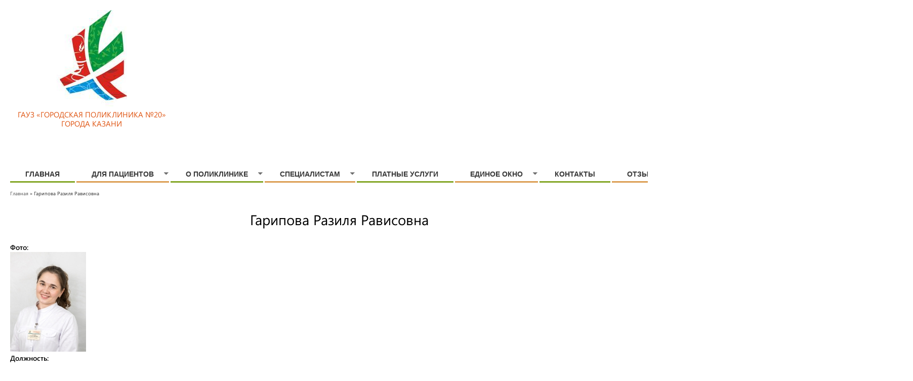

--- FILE ---
content_type: text/html; charset=utf-8
request_url: https://poliklinika20kzn.ru/ru/%D1%81%D0%BE%D1%82%D1%80%D1%83%D0%B4%D0%BD%D0%B8%D0%BA/%D0%B3%D0%B0%D1%80%D0%B8%D0%BF%D0%BE%D0%B2%D0%B0-%D1%80%D0%B0%D0%B7%D0%B8%D0%BB%D1%8F-%D1%80%D0%B0%D0%B2%D0%B8%D1%81%D0%BE%D0%B2%D0%BD%D0%B0
body_size: 8379
content:
<!DOCTYPE html>
<html lang="ru" dir="ltr">

<head>
  <meta charset="utf-8" />
<meta name="Generator" content="Drupal 7 (http://drupal.org)" />
<link rel="canonical" href="/ru/%D1%81%D0%BE%D1%82%D1%80%D1%83%D0%B4%D0%BD%D0%B8%D0%BA/%D0%B3%D0%B0%D1%80%D0%B8%D0%BF%D0%BE%D0%B2%D0%B0-%D1%80%D0%B0%D0%B7%D0%B8%D0%BB%D1%8F-%D1%80%D0%B0%D0%B2%D0%B8%D1%81%D0%BE%D0%B2%D0%BD%D0%B0" />
<link rel="shortlink" href="/ru/node/152" />
<link rel="shortcut icon" href="https://poliklinika20kzn.ru/sites/default/files/ministersvi_zdravoohraneniyart_-_kazan_-_photo_-_01_0.jpg" type="image/jpeg" />
  <title>Гарипова Разиля Рависовна | Поликлиника 20 г.Казань</title>
  <link type="text/css" rel="stylesheet" href="https://poliklinika20kzn.ru/sites/default/files/css/css_xE-rWrJf-fncB6ztZfd2huxqgxu4WO-qwma6Xer30m4.css" media="all" />
<link type="text/css" rel="stylesheet" href="https://poliklinika20kzn.ru/sites/default/files/css/css_-ujBZe3nkkJtVTPPgyef47EkttGAecq3mrMEdR-LzuY.css" media="all" />
<link type="text/css" rel="stylesheet" href="https://poliklinika20kzn.ru/sites/default/files/css/css_w6Ui8v30dTcziANqd_p9dpmRS2sOIL_t8fFm3gIALig.css" media="all" />
<link type="text/css" rel="stylesheet" href="https://poliklinika20kzn.ru/sites/default/files/css/css_09cuzeB2sXmyzq82oPt5aBUPqnUNhAX7_uyf2tKvuVs.css" media="all" />
  <script type="text/javascript" src="https://poliklinika20kzn.ru/sites/default/files/js/js_vDrW3Ry_4gtSYaLsh77lWhWjIC6ml2QNkcfvfP5CVFs.js"></script>
<script type="text/javascript" src="https://poliklinika20kzn.ru/sites/default/files/js/js_IfMCH1o4K_O4ro0fwYHrd8Ci49uja6uXyqZ6ejkc3gs.js"></script>
<script type="text/javascript" src="https://poliklinika20kzn.ru/sites/default/files/js/js_C2CFvoMiYSOIcVB7pREMD444nzEimbuo7h42uZgKoiI.js"></script>
<script type="text/javascript" src="https://poliklinika20kzn.ru/sites/default/files/js/js_a71sZMkRrWcH09jEeUmXCgmUNz1GN5hCiuKt3qRffwg.js"></script>
<script type="text/javascript">
<!--//--><![CDATA[//><!--
jQuery.extend(Drupal.settings, {"basePath":"\/","pathPrefix":"ru\/","ajaxPageState":{"theme":"touch","theme_token":"5mEZeUW2FvM5rVbmT8EQDwYjIkbKkd8vXiGFLguDu-U","js":{"misc\/jquery.js":1,"misc\/jquery.once.js":1,"misc\/drupal.js":1,"misc\/ajax.js":1,"public:\/\/languages\/ru_dv7islTPbCCU0DDkN1p13GF1wU8TNlE3rVXwHj8n4DI.js":1,"sites\/all\/libraries\/colorbox\/jquery.colorbox-min.js":1,"sites\/all\/modules\/colorbox\/js\/colorbox.js":1,"sites\/all\/modules\/colorbox\/styles\/default\/colorbox_style.js":1,"sites\/all\/modules\/colorbox\/js\/colorbox_load.js":1,"sites\/all\/modules\/dhtml_menu\/dhtml_menu.js":1,"sites\/all\/modules\/jcarousel\/js\/jquery.jcarousel.min.js":1,"sites\/all\/modules\/jcarousel\/js\/jcarousel.js":1,"misc\/progress.js":1,"sites\/all\/modules\/colorbox_node\/colorbox_node.js":1,"sites\/all\/themes\/itpro\/js\/scrolltopcontrol.js":1},"css":{"modules\/system\/system.base.css":1,"modules\/system\/system.menus.css":1,"modules\/system\/system.messages.css":1,"modules\/system\/system.theme.css":1,"sites\/all\/modules\/colorbox_node\/colorbox_node.css":1,"modules\/comment\/comment.css":1,"modules\/field\/theme\/field.css":1,"modules\/node\/node.css":1,"modules\/poll\/poll.css":1,"modules\/search\/search.css":1,"modules\/user\/user.css":1,"sites\/all\/modules\/views\/css\/views.css":1,"sites\/all\/modules\/ckeditor\/css\/ckeditor.css":1,"sites\/all\/modules\/colorbox\/styles\/default\/colorbox_style.css":1,"sites\/all\/modules\/ctools\/css\/ctools.css":1,"sites\/all\/modules\/dhtml_menu\/dhtml_menu.css":1,"sites\/all\/modules\/jcarousel\/skins\/default\/jcarousel-default.css":1,"sites\/all\/themes\/itpro\/style.css":1,"sites\/all\/themes\/itpro\/style2.css":1}},"colorbox":{"opacity":"0.85","current":"{current} of {total}","previous":"\u00ab Prev","next":"Next \u00bb","close":"Close","maxWidth":"98%","maxHeight":"98%","fixed":true,"mobiledetect":true,"mobiledevicewidth":"480px","file_public_path":"\/sites\/default\/files","specificPagesDefaultValue":"admin*\nimagebrowser*\nimg_assist*\nimce*\nnode\/add\/*\nnode\/*\/edit\nprint\/*\nprintpdf\/*\nsystem\/ajax\nsystem\/ajax\/*"},"dhtmlMenu":{"nav":"hover","animation":{"effects":{"height":"height","opacity":"opacity","width":0},"speed":"500"},"effects":{"siblings":"close-same-tree","children":"none","remember":"0"},"filter":{"type":"whitelist","list":{"menu-left-menu":"menu-left-menu","main-menu":0,"management":0,"menu-footer-pacient":0,"menu-footer-registr":0,"menu-froot-about":0,"navigation":0,"shortcut-set-1":0,"user-menu":0}}},"jcarousel":{"ajaxPath":"\/ru\/jcarousel\/ajax\/views","carousels":{"jcarousel-dom-1":{"view_options":{"view_args":"","view_path":"node\/152","view_base_path":"\u043f\u0430\u0440\u0442\u043d\u0435\u0440\u044b","view_display_id":"block","view_name":"view_partnr_front","jcarousel_dom_id":1},"wrap":"circular","skin":"default","visible":5,"autoPause":1,"start":1,"scroll":5,"selector":".jcarousel-dom-1"}}},"colorbox_node":{"width":"600px","height":"600px"}});
//--><!]]>
</script>
  <!--[if lt IE 9]>
    <script src="http://html5shiv.googlecode.com/svn/trunk/html5.js"></script>
  <![endif]-->
</head>

<body class="html not-front not-logged-in no-sidebars page-node page-node- page-node-152 node-type-sotrud" >
    <div id="wrapper" class="clearfix">
<div id="header-top" class="clearfix">
<div id="logo"><!--start logo-->
<a href="/ru" title="Главная">
<img src="https://poliklinika20kzn.ru/sites/default/files/ministersvi_zdravoohraneniyart_-_kazan_-_photo_-_01.jpg" alt="Главная" />
</a>
<div id="site-slogan">ГАУЗ «ГОРОДСКАЯ ПОЛИКЛИНИКА №20» ГОРОДА КАЗАНИ</div><!--site slogan-->
</div><!--end logo-->
 <!-- / start search box region -->
    <div class="search-box">
      <div class="region region-search-box">
  <div id="block-block-1" class="block block-block">

      
  <div class="content">
    <h4><span style="font-size:20px;"><span style="font-family:times new roman,times,serif;"><span style="color:#000000;">Call-центр: </span><strong><a href="tel:8 (843) 528-03-20"><span style="color:#FF0000;">528-03-20</span></a></strong></span></span></h4>
<h4><span style="font-size:20px;"><span style="font-family:times new roman,times,serif;"><span style="color:#000000;">Женская консультация №11: </span><strong><a href="tel:8 (843) 276-49-48"><span style="color:#FF0000;">276-49-48</span></a></strong></span></span></h4>
<p><span style="font-size:20px;"><span style="font-family:times new roman,times,serif;"><strong>Платные услуги:<span style="color:#FF0000;"> 276-46-03</span></strong></span></span></p>
<h4><strong><span style="font-size:20px;"><span style="font-family:times new roman,times,serif;"><a href="https://poliklinika20kzn.ru/sites/default/files/documents/listovka_medic.pdf"><span style="color:#000000;">Телемедицина</span></a></span></span></strong></h4>
<p><a href="https://poliklinika20kzn.ru/%D0%BA%D0%BE%D0%BD%D1%82%D0%B0%D0%BA%D1%82%D1%8B"><strong><span style="font-size:20px;"><span style="font-family:times new roman,times,serif;"><span style="color:#000000;">Оставить отзыв</span></span></span></strong></a></p>
<h4> </h4>
<p>
<meta charset="utf-8" /></p>
<p></p><title></title><form>
<p><input name="q" placeholder="Поиск по сайту" type="search" /><input type="submit" value="Найти" /></p>
</form>
<p> </p>
  </div>
  
</div> <!-- /.block -->
<div id="block-block-2" class="block block-block">

      
  <div class="content">
    <p><strong><a href="/узнать-свой-участок"><span style="color:#000000;"><input id="zvonok_button_1" type="button" value="УЗНАТЬ СВОЙ УЧАСТОК" /></span></a></strong></p>
  </div>
  
</div> <!-- /.block -->
<div id="block-block-3" class="block block-block">

      
  <div class="content">
    <p><a href="https://uslugi.tatarstan.ru/" target="_blank"><input id="zvonok_button_2" type="button" value="ЗАПИСАТЬСЯ НА ПРИЕМ" /></a></p>
  </div>
  
</div> <!-- /.block -->
</div>
 <!-- /.region -->
    </div> <!-- / end search box region -->
 </div><!--end header-top-->
<div id="header" class="clearfix"><!--start header--> 
    <div id="main-menu">
    <ul class="menu"><li class="first leaf"><a href="/ru" title="">Главная</a></li>
<li class="expanded"><a href="/ru/dlya-pacientov">Для пациентов</a><ul class="menu"><li class="first leaf"><a href="/ru/%D0%BE%D1%82%D0%B4%D0%B5%D0%BB%D0%B5%D0%BD%D0%B8%D1%8F">Отделения</a></li>
<li class="leaf"><a href="/ru/%D1%83%D0%B7%D0%BD%D0%B0%D1%82%D1%8C-%D1%81%D0%B2%D0%BE%D0%B9-%D1%83%D1%87%D0%B0%D1%81%D1%82%D0%BE%D0%BA">Узнать свой участок</a></li>
<li class="leaf"><a href="/ru/%D0%B4%D0%B8%D1%81%D0%BF%D0%B0%D0%BD%D1%81%D0%B5%D1%80%D0%B8%D0%B7%D0%B0%D1%86%D0%B8%D1%8F-%D0%BE%D0%BF%D1%80%D0%B5%D0%B4%D0%B5%D0%BB%D0%B5%D0%BD%D0%BD%D1%8B%D1%85-%D0%B3%D1%80%D1%83%D0%BF%D0%BF-%D0%B2%D0%B7%D1%80%D0%BE%D1%81%D0%BB%D0%BE%D0%B3%D0%BE-%D0%BD%D0%B0%D1%81%D0%B5%D0%BB%D0%B5%D0%BD%D0%B8%D1%8F-0">Диспансеризация определенных групп взрослого населения</a></li>
<li class="leaf"><a href="/ru/%D0%B2%D1%82%D0%BE%D1%80%D0%BE%D0%B9-%D1%8D%D1%82%D0%B0%D0%BF-%D0%B4%D0%B8%D1%81%D0%BF%D0%B0%D0%BD%D1%81%D0%B5%D1%80%D0%B8%D0%B7%D0%B0%D1%86%D0%B8%D0%B8">Второй этап диспансеризации</a></li>
<li class="leaf"><a href="/ru/%D1%83%D0%B3%D0%BB%D1%83%D0%B1%D0%BB%D0%B5%D0%BD%D0%BD%D0%B0%D1%8F-%D0%B4%D0%B8%D1%81%D0%BF%D0%B0%D0%BD%D1%81%D0%B5%D1%80%D0%B8%D0%B7%D0%B0%D1%86%D0%B8%D1%8F" title="Углубленная диспансеризация">Углубленная диспансеризация</a></li>
<li class="leaf"><a href="/ru/%D0%B2%D1%81%D0%B5-%D0%BE-%D0%B2%D0%B0%D0%BA%D1%86%D0%B8%D0%BD%D0%B0%D1%86%D0%B8%D0%B8">Все о вакцинации</a></li>
<li class="leaf"><a href="/ru/%D1%81%D0%BF%D1%80%D0%B0%D0%B2%D0%BE%D1%87%D0%BD%D0%B0%D1%8F-%D0%B8%D0%BD%D1%84%D0%BE%D1%80%D0%BC%D0%B0%D1%86%D0%B8%D1%8F" title="Справочная информация">Справочная информация</a></li>
<li class="leaf"><a href="/ru/%D1%88%D0%BA%D0%BE%D0%BB%D0%B0-%D0%B7%D0%B4%D0%BE%D1%80%D0%BE%D0%B2%D1%8C%D1%8F">Школа здоровья</a></li>
<li class="leaf"><a href="/ru/%D0%BF%D0%BE%D1%80%D1%8F%D0%B4%D0%BE%D0%BA-%D0%BD%D0%B0%D0%BF%D1%80%D0%B0%D0%B2%D0%BB%D0%B5%D0%BD%D0%B8%D1%8F-%D0%B3%D1%80%D0%B0%D0%B6%D0%B4%D0%B0%D0%BD-%D0%BD%D0%B0-%D0%BC%D0%B5%D0%B4%D0%B8%D0%BA%D0%BE-%D1%81%D0%BE%D1%86%D0%B8%D0%B0%D0%BB%D1%8C%D0%BD%D1%83%D1%8E-%D1%8D%D0%BA%D1%81%D0%BF%D0%B5%D1%80%D1%82%D0%B8%D0%B7%D1%83-%D0%BC%D1%81%D1%8D">Порядок направления граждан на (МСЭ).</a></li>
<li class="leaf"><a href="/ru/%D0%B0%D0%B2%D1%82%D0%BE%D1%88%D0%BA%D0%BE%D0%BB%D1%8B" title="АВТОШКОЛЫ ">АВТОШКОЛЫ </a></li>
<li class="leaf"><a href="/ru/%D0%BF%D1%80%D0%BE%D1%84%D0%B8%D0%BB%D0%B0%D0%BA%D1%82%D0%B8%D0%BA%D0%B0-%D0%B7%D0%B0%D0%B1%D0%BE%D0%BB%D0%B5%D0%B2%D0%B0%D0%BD%D0%B8%D0%B9" title="Профилактика заболеваний">Профилактика заболеваний</a></li>
<li class="leaf"><a href="/ru/%D0%BF%D0%BE%D0%B4%D0%B3%D0%BE%D1%82%D0%BE%D0%B2%D0%BA%D0%B0-%D0%BA-%D0%B1%D0%B5%D1%80%D0%B5%D0%BC%D0%B5%D0%BD%D0%BD%D0%BE%D1%81%D1%82%D0%B8">Подготовка к беременности</a></li>
<li class="leaf"><a href="/ru/%D0%BF%D1%80%D0%BE%D1%84%D0%B8%D0%BB%D0%B0%D0%BA%D1%82%D0%B8%D0%BA%D0%B0-%D0%B0%D0%B1%D0%BE%D1%80%D1%82%D0%BE%D0%B2">Профилактика абортов</a></li>
<li class="last leaf"><a href="/ru/25-smart-%D0%BF%D0%B0%D0%BC%D1%8F%D1%82%D0%BE%D0%BA-%D0%B4%D0%BB%D1%8F-%D0%BF%D0%B0%D1%86%D0%B8%D0%B5%D0%BD%D1%82%D0%BE%D0%BA">25 SMART-памяток для пациенток</a></li>
</ul></li>
<li class="expanded"><a href="/ru/o-poliklinike">О поликлинике</a><ul class="menu"><li class="first leaf"><a href="/ru/%D0%BE%D1%80%D0%B3%D0%B0%D0%BD%D0%B8%D0%B7%D0%B0%D1%86%D0%B8%D1%8F-%D0%B8-%D1%83%D1%87%D1%80%D0%B5%D0%B4%D0%B8%D1%82%D0%B5%D0%BB%D1%8C">Организация и учредитель</a></li>
<li class="leaf"><a href="/ru/%D0%B0%D0%B4%D0%BC%D0%B8%D0%BD%D0%B8%D1%81%D1%82%D1%80%D0%B0%D1%86%D0%B8%D1%8F">Администрация</a></li>
<li class="leaf"><a href="/ru/%D0%BD%D0%B0%D1%88%D0%B8-%D1%81%D0%BF%D0%B5%D1%86%D0%B8%D0%B0%D0%BB%D0%B8%D1%81%D1%82%D1%8B">Наши специалисты</a></li>
<li class="leaf"><a href="/ru/%D0%B4%D0%BE%D0%BA%D1%83%D0%BC%D0%B5%D0%BD%D1%82%D1%8B-%D0%BF%D0%BE%D0%BB%D0%B8%D0%BA%D0%BB%D0%B8%D0%BD%D0%B8%D0%BA%D0%B8">Учредительные документы</a></li>
<li class="leaf"><a href="/ru/%D1%8E%D1%80%D0%B8%D0%B4%D0%B8%D1%87%D0%B5%D1%81%D0%BA%D0%B0%D1%8F-%D0%BF%D0%BE%D0%BC%D0%BE%D1%89%D1%8C">Юридическая помощь</a></li>
<li class="last leaf"><a href="/ru/istoriya-polikliniki" title="История поликлиники">История поликлиники</a></li>
</ul></li>
<li class="expanded"><a href="/ru/%D1%81%D0%BF%D0%B5%D1%86%D0%B8%D0%B0%D0%BB%D0%B8%D1%81%D1%82%D0%B0%D0%BC" title="">Специалистам</a><ul class="menu"><li class="first leaf"><a href="/ru/vakansii">Вакансии</a></li>
<li class="leaf"><a href="/ru/%D1%88%D0%BA%D0%BE%D0%BB%D0%B0-%D0%BA%D0%BE%D0%BC%D0%BF%D0%B5%D1%82%D0%B5%D0%BD%D1%86%D0%B8%D0%B9" title="Школа компетенций">Школа компетенций</a></li>
<li class="last leaf"><a href="/ru/Ohrana-truda">Охрана труда</a></li>
</ul></li>
<li class="leaf"><a href="/ru/platnye-uslugi">Платные услуги</a></li>
<li class="expanded"><a href="/ru/edinoe-okno">ЕДИНОЕ ОКНО</a><ul class="menu"><li class="first leaf"><a href="/ru/Spravka%20dlya%20licenzii%20na%20oruzhie">Справка на &quot;Оружие&quot;</a></li>
<li class="last leaf"><a href="/ru/dlya-kursantov-avtoshkol">Для курсантов АВТОШКОЛ</a></li>
</ul></li>
<li class="leaf"><a href="/ru/%D0%BA%D0%BE%D0%BD%D1%82%D0%B0%D0%BA%D1%82%D1%8B-0">Контакты</a></li>
<li class="leaf"><a href="/ru/%D0%BA%D0%BE%D0%BD%D1%82%D0%B0%D0%BA%D1%82%D1%8B" title="">Отзывы</a></li>
<li class="last leaf"><a href="/ru/%D0%BD%D0%BE%D0%B2%D0%BE%D1%81%D1%82%D0%B8">Новости</a></li>
</ul></div><!-- end main-menu -->
</div> <!-- /#header -->

<div id="content-body">
<div class="breadcrumb"><h2 class="element-invisible">Вы здесь</h2><nav class="breadcrumb"><a href="/ru">Главная</a> » Гарипова Разиля Рависовна</nav></div>
  <section id="main" role="main" class="clear">
        <a id="main-content"></a>
            <h1 class="title" id="page-title">Гарипова Разиля Рависовна</h1>                    <div class="region region-content">
  <div id="block-system-main" class="block block-system">

      
  <div class="content">
                          <span property="dc:title" content="Гарипова Разиля Рависовна" class="rdf-meta element-hidden"></span><span property="sioc:num_replies" content="0" datatype="xsd:integer" class="rdf-meta element-hidden"></span>  
      
    
  <div class="content">
    <div class="field field-name-field-sotrud-photo field-type-image field-label-above"><div class="field-label">Фото:&nbsp;</div><div class="field-items"><div class="field-item even"><img typeof="foaf:Image" src="https://poliklinika20kzn.ru/sites/default/files/styles/style_sotrudniki/public/sotrud/photo/garipova.jpg?itok=YZSn2f7E" width="150" height="197" alt="" /></div></div></div><div class="field field-name-field-function field-type-text field-label-above"><div class="field-label">Должность:&nbsp;</div><div class="field-items"><div class="field-item even">Врач-кардиолог</div></div></div><div class="field field-name-field-department field-type-node-reference field-label-above"><div class="field-label">Отделение:&nbsp;</div><div class="field-items"><div class="field-item even"><a href="/ru/%D0%BE%D1%82%D0%B4%D0%B5%D0%BB%D0%B5%D0%BD%D0%B8%D1%8F/%D0%BA%D0%B4%D0%BE-0">Консультативно-диагностическое отделение</a></div></div></div><div class="field field-name-field-boss field-type-list-boolean field-label-above"><div class="field-label">Вывести в раздел руководство:&nbsp;</div><div class="field-items"><div class="field-item even">нет</div></div></div>  </div>

      <footer>
                </footer>
  
    </div>
  
</div> <!-- /.block -->
</div>
 <!-- /.region -->

  </section> <!-- /#main -->
  
  
  </div> <!-- end content-body -->
<div class="region region-content-bottom">
  <div id="block-block-5" class="block block-block">

        <h2 >Запись к следующим специалистам:</h2>
    
  <div class="content">
    <p class="rtecenter"><span style="font-size:160px;"><a class="hrefbutt" href="https://uslugi.tatarstan.ru" target="_blank" type="button" value="ЗАПИСАТЬСЯ НА ПРИЕМ"><input id="zvonok_button_3" type="button" value="ЗАПИСАТЬСЯ НА ПРИЕМ" /></a></span></p>
  </div>
  
</div> <!-- /.block -->
<div id="block-views-news-front-view-block" class="block block-views">

        <h2 >Новости</h2>
    
  <div class="content">
    <div class="view view-news-front-view view-id-news_front_view view-display-id-block view-dom-id-7395d1c6ce82e144a8b32e748d723e7e">
        
  
  
      <div class="view-content">
        <div class="views-row views-row-1 views-row-odd views-row-first">
      
  <div class="front_news_date">        <span>10.12.2025</span>  </div>  
  <div class="front_news_photo">        <div><a href="/ru/%D0%BD%D0%BE%D0%B2%D0%BE%D1%81%D1%82%D0%B8/%D0%BF%D0%BE%D0%B4%D0%BF%D0%B8%D1%81%D1%8B%D0%B2%D0%B0%D0%B9%D1%82%D0%B5%D1%81%D1%8C-%D0%BD%D0%B0-%D0%BD%D0%B0%D1%88%D0%B8-%D1%81%D0%BE%D1%86%D1%81%D0%B5%D1%82%D0%B8"><img typeof="foaf:Image" src="https://poliklinika20kzn.ru/sites/default/files/styles/front_news/public/news/img/img_9699.jpg?itok=bb0NF4Pe" width="260" height="150" alt="" /></a></div>  </div>  
  <div class="front_news_title">        <span><a href="/ru/%D0%BD%D0%BE%D0%B2%D0%BE%D1%81%D1%82%D0%B8/%D0%BF%D0%BE%D0%B4%D0%BF%D0%B8%D1%81%D1%8B%D0%B2%D0%B0%D0%B9%D1%82%D0%B5%D1%81%D1%8C-%D0%BD%D0%B0-%D0%BD%D0%B0%D1%88%D0%B8-%D1%81%D0%BE%D1%86%D1%81%D0%B5%D1%82%D0%B8">Подписывайтесь на наши соцсети!</a></span>  </div>  </div>
  <div class="views-row views-row-2 views-row-even">
      
  <div class="front_news_date">        <span>07.11.2025</span>  </div>  
  <div class="front_news_photo">        <div><a href="/ru/%D0%BD%D0%BE%D0%B2%D0%BE%D1%81%D1%82%D0%B8/%D0%B2%D1%80%D0%B5%D0%BC%D0%B5%D0%BD%D0%BD%D1%8B%D0%B5-%D0%BF%D0%B5%D1%80%D0%B5%D0%B1%D0%BE%D0%B8-%D0%B2-%D1%80%D0%B0%D0%B1%D0%BE%D1%82%D0%B5-%D1%82%D0%B5%D0%BB%D0%B5%D1%84%D0%BE%D0%BD%D0%B8%D0%B8"><img typeof="foaf:Image" src="https://poliklinika20kzn.ru/sites/default/files/styles/front_news/public/news/img/photo_2025-11-07_08-07-08.jpg?itok=i1troOLD" width="260" height="150" alt="" /></a></div>  </div>  
  <div class="front_news_title">        <span><a href="/ru/%D0%BD%D0%BE%D0%B2%D0%BE%D1%81%D1%82%D0%B8/%D0%B2%D1%80%D0%B5%D0%BC%D0%B5%D0%BD%D0%BD%D1%8B%D0%B5-%D0%BF%D0%B5%D1%80%D0%B5%D0%B1%D0%BE%D0%B8-%D0%B2-%D1%80%D0%B0%D0%B1%D0%BE%D1%82%D0%B5-%D1%82%D0%B5%D0%BB%D0%B5%D1%84%D0%BE%D0%BD%D0%B8%D0%B8">Временные перебои в работе телефонии</a></span>  </div>  </div>
  <div class="views-row views-row-3 views-row-odd">
      
  <div class="front_news_date">        <span>24.09.2025</span>  </div>  
  <div class="front_news_photo">        <div><a href="/ru/%D0%BD%D0%BE%D0%B2%D0%BE%D1%81%D1%82%D0%B8/%D0%BF%D1%83%D0%BD%D0%BA%D1%82%D1%8B-%D0%B2%D0%B0%D0%BA%D1%86%D0%B8%D0%BD%D0%B0%D1%86%D0%B8%D0%B8-%D1%83-%D0%BC%D0%B5%D1%82%D1%80%D0%BE-%D1%81%D0%BE%D0%BA%D1%80%D0%B0%D1%82%D1%8F%D1%82-%D0%B2%D1%80%D0%B5%D0%BC%D1%8F-%D1%80%D0%B0%D0%B1%D0%BE%D1%82%D1%8B-%D0%BD%D0%B0-%D1%87%D0%B0%D1%81"><img typeof="foaf:Image" src="https://poliklinika20kzn.ru/sites/default/files/styles/front_news/public/news/img/photo_2025-09-04_14-45-29.jpg?itok=bGQAZuwJ" width="260" height="150" alt="" /></a></div>  </div>  
  <div class="front_news_title">        <span><a href="/ru/%D0%BD%D0%BE%D0%B2%D0%BE%D1%81%D1%82%D0%B8/%D0%BF%D1%83%D0%BD%D0%BA%D1%82%D1%8B-%D0%B2%D0%B0%D0%BA%D1%86%D0%B8%D0%BD%D0%B0%D1%86%D0%B8%D0%B8-%D1%83-%D0%BC%D0%B5%D1%82%D1%80%D0%BE-%D1%81%D0%BE%D0%BA%D1%80%D0%B0%D1%82%D1%8F%D1%82-%D0%B2%D1%80%D0%B5%D0%BC%D1%8F-%D1%80%D0%B0%D0%B1%D0%BE%D1%82%D1%8B-%D0%BD%D0%B0-%D1%87%D0%B0%D1%81">Пункты вакцинации у метро сократят время работы на час </a></span>  </div>  </div>
  <div class="views-row views-row-4 views-row-even">
      
  <div class="front_news_date">        <span>16.09.2025</span>  </div>  
  <div class="front_news_photo">        <div><a href="/ru/%D0%BD%D0%BE%D0%B2%D0%BE%D1%81%D1%82%D0%B8/%D0%B1%D1%83%D0%B4%D1%8C%D1%82%D0%B5-%D0%B1%D0%B4%D0%B8%D1%82%D0%B5%D0%BB%D1%8C%D0%BD%D1%8B"><img typeof="foaf:Image" src="https://poliklinika20kzn.ru/sites/default/files/styles/front_news/public/news/img/06_new.png?itok=j_-1Pm7H" width="260" height="150" alt="" /></a></div>  </div>  
  <div class="front_news_title">        <span><a href="/ru/%D0%BD%D0%BE%D0%B2%D0%BE%D1%81%D1%82%D0%B8/%D0%B1%D1%83%D0%B4%D1%8C%D1%82%D0%B5-%D0%B1%D0%B4%D0%B8%D1%82%D0%B5%D0%BB%D1%8C%D0%BD%D1%8B">Будьте бдительны</a></span>  </div>  </div>
  <div class="views-row views-row-5 views-row-odd">
      
  <div class="front_news_date">        <span>08.09.2025</span>  </div>  
  <div class="front_news_photo">        <div><a href="/ru/%D0%BD%D0%BE%D0%B2%D0%BE%D1%81%D1%82%D0%B8/%D0%BF%D1%80%D0%B8%D0%B3%D0%BB%D0%B0%D1%88%D0%B0%D0%B5%D0%BC-%D0%BD%D0%B0-%D0%BD%D0%B0%D1%88%D0%B8-%D0%B7%D0%B0%D0%BD%D1%8F%D1%82%D0%B8%D1%8F-1"><img typeof="foaf:Image" src="https://poliklinika20kzn.ru/sites/default/files/styles/front_news/public/news/img/photo_2025-09-08_14-03-23.jpg?itok=SI3JIEeX" width="260" height="150" alt="" /></a></div>  </div>  
  <div class="front_news_title">        <span><a href="/ru/%D0%BD%D0%BE%D0%B2%D0%BE%D1%81%D1%82%D0%B8/%D0%BF%D1%80%D0%B8%D0%B3%D0%BB%D0%B0%D1%88%D0%B0%D0%B5%D0%BC-%D0%BD%D0%B0-%D0%BD%D0%B0%D1%88%D0%B8-%D0%B7%D0%B0%D0%BD%D1%8F%D1%82%D0%B8%D1%8F-1">Приглашаем на наши занятия</a></span>  </div>  </div>
  <div class="views-row views-row-6 views-row-even views-row-last">
      
  <div class="front_news_date">        <span>08.09.2025</span>  </div>  
  <div class="front_news_photo">        <div><a href="/ru/%D0%BD%D0%BE%D0%B2%D0%BE%D1%81%D1%82%D0%B8/%D0%BF%D1%80%D0%B8%D0%B2%D0%B8%D0%B2%D0%BA%D0%B0-%D0%BE%D1%82-%D0%B3%D1%80%D0%B8%D0%BF%D0%BF%D0%B0-%D1%83-%D0%BC%D0%B5%D1%82%D1%80%D0%BE-0"><img typeof="foaf:Image" src="https://poliklinika20kzn.ru/sites/default/files/styles/front_news/public/news/img/photo_2025-09-04_14-37-11.jpg?itok=oc_D8yzY" width="260" height="150" alt="" /></a></div>  </div>  
  <div class="front_news_title">        <span><a href="/ru/%D0%BD%D0%BE%D0%B2%D0%BE%D1%81%D1%82%D0%B8/%D0%BF%D1%80%D0%B8%D0%B2%D0%B8%D0%B2%D0%BA%D0%B0-%D0%BE%D1%82-%D0%B3%D1%80%D0%B8%D0%BF%D0%BF%D0%B0-%D1%83-%D0%BC%D0%B5%D1%82%D1%80%D0%BE-0">Прививка от ГРИППА у метро!</a></span>  </div>  </div>
    </div>
  
  
  
  
      <div class="view-footer">
      <p><a href="/новости">ВСЕ НОВОСТИ</a></p>
    </div>
  
  
</div>  </div>
  
</div> <!-- /.block -->
<div id="block-views-view-partnr-front-block" class="block block-views">

        <h2 >Партнеры</h2>
    
  <div class="content">
    <div class="view view-view-partnr-front view-id-view_partnr_front view-display-id-block view-dom-id-f1e95db7a3e1343956739101805b0fcb">
        
  
  
      <div class="view-content">
      <ul class="jcarousel jcarousel-view--view-partnr-front--block jcarousel-dom-1 jcarousel-skin-default">
      <li class="jcarousel-item-1 odd" style="display: none;">  
  <div class="views-field views-field-field-partner-img">        <div class="field-content"><a href="http://fss.ru/" target="_blank"><img typeof="foaf:Image" src="https://poliklinika20kzn.ru/sites/default/files/styles/style_partners/public/partner/img/part5.jpg?itok=8RHsYTeA" width="196" height="100" alt="" /></a></div>  </div></li>
      <li class="jcarousel-item-2 even" style="display: none;">  
  <div class="views-field views-field-field-partner-img">        <div class="field-content"><a href="http://minzdrav.tatarstan.ru/" target="_blank"><img typeof="foaf:Image" src="https://poliklinika20kzn.ru/sites/default/files/styles/style_partners/public/partner/img/part4.jpg?itok=iG5Um11X" width="196" height="100" alt="" /></a></div>  </div></li>
      <li class="jcarousel-item-3 odd" style="display: none;">  
  <div class="views-field views-field-field-partner-img">        <div class="field-content"><a href="http://www.ffoms.ru" target="_blank"><img typeof="foaf:Image" src="https://poliklinika20kzn.ru/sites/default/files/styles/style_partners/public/partner/img/part3.jpg?itok=t8Zf5lqy" width="196" height="100" alt="" /></a></div>  </div></li>
      <li class="jcarousel-item-4 even" style="display: none;">  
  <div class="views-field views-field-field-partner-img">        <div class="field-content"><a href="http://www.roszdravnadzor.ru/" target="_blank"><img typeof="foaf:Image" src="https://poliklinika20kzn.ru/sites/default/files/styles/style_partners/public/partner/img/part2.jpg?itok=w-IOJQB5" width="196" height="100" alt="" /></a></div>  </div></li>
      <li class="jcarousel-item-5 odd" style="display: none;">  
  <div class="views-field views-field-field-partner-img">        <div class="field-content"><a href="http://www.rosminzdrav.ru/" target="_blank"><img typeof="foaf:Image" src="https://poliklinika20kzn.ru/sites/default/files/styles/style_partners/public/partner/img/part1.jpg?itok=mkYCIY0M" width="196" height="100" alt="" /></a></div>  </div></li>
  </ul>
    </div>
  
  
  
  
      <div class="view-footer">
      <p><a href="партнеры">ВСЕ ПАРТНЕРЫ</a></p>
    </div>
  
  
</div>  </div>
  
</div> <!-- /.block -->
</div>
 <!-- /.region -->
<div class="clear"></div>

</div> <!-- /#wrapper -->
<div id="footer-fon" class="clearfix">
<div id="footer" class="clearfix">
 <!-- / start first footer block -->
    <div class="first-footer">
      <div class="region region-footer-first">
  <div id="block-views-podval-otdel-block" class="block block-views">

        <h2 >Отделения</h2>
    
  <div class="content">
    <div class="view view-podval-otdel view-id-podval_otdel view-display-id-block view-dom-id-1b407ca898902a5b9e51c307307f35b4">
        
  
  
      <div class="view-content">
      <div class="item-list">    <ul>          <li class="views-row views-row-1 views-row-odd views-row-first">  
  <div class="views-field views-field-title">        <span class="field-content"><a href="/ru/%D0%BE%D1%82%D0%B4%D0%B5%D0%BB%D0%B5%D0%BD%D0%B8%D1%8F/%D0%BF%D1%80%D0%BE%D1%86%D0%B5%D0%B4%D1%83%D1%80%D0%BD%D1%8B%D0%B9-%D0%BA%D0%B0%D0%B1%D0%B8%D0%BD%D0%B5%D1%82">Процедурный кабинет</a></span>  </div></li>
          <li class="views-row views-row-2 views-row-even">  
  <div class="views-field views-field-title">        <span class="field-content"><a href="/ru/%D0%BE%D1%82%D0%B4%D0%B5%D0%BB%D0%B5%D0%BD%D0%B8%D1%8F/%D0%BA%D0%B0%D0%B1%D0%B8%D0%BD%D0%B5%D1%82-%D0%B2%D0%B0%D0%BA%D1%86%D0%B8%D0%BD%D0%B0%D1%86%D0%B8%D0%B8">Кабинет вакцинации</a></span>  </div></li>
          <li class="views-row views-row-3 views-row-odd">  
  <div class="views-field views-field-title">        <span class="field-content"><a href="/ru/%D0%BE%D1%82%D0%B4%D0%B5%D0%BB%D0%B5%D0%BD%D0%B8%D1%8F/%D0%B4%D0%BD%D0%B5%D0%B2%D0%BD%D0%BE%D0%B9-%D1%81%D1%82%D0%B0%D1%86%D0%B8%D0%BE%D0%BD%D0%B0%D1%80">Дневной стационар</a></span>  </div></li>
          <li class="views-row views-row-4 views-row-even">  
  <div class="views-field views-field-title">        <span class="field-content"><a href="/ru/%D0%BE%D1%82%D0%B4%D0%B5%D0%BB%D0%B5%D0%BD%D0%B8%D1%8F/%D1%84%D0%B8%D0%B7%D0%B8%D0%BE%D1%82%D0%B5%D1%80%D0%B0%D0%BF%D0%B5%D0%B2%D1%82%D0%B8%D1%87%D0%B5%D1%81%D0%BA%D0%BE%D0%B5-%D0%BE%D1%82%D0%B4%D0%B5%D0%BB%D0%B5%D0%BD%D0%B8%D0%B5">Физиотерапевтическое отделение</a></span>  </div></li>
          <li class="views-row views-row-5 views-row-odd">  
  <div class="views-field views-field-title">        <span class="field-content"><a href="/ru/%D0%BE%D1%82%D0%B4%D0%B5%D0%BB%D0%B5%D0%BD%D0%B8%D1%8F/%D0%BE%D1%82%D0%B4%D0%B5%D0%BB%D0%B5%D0%BD%D0%B8%D0%B5-%D0%BE%D0%B1%D1%89%D0%B5%D0%B9-%D0%B2%D1%80%D0%B0%D1%87%D0%B5%D0%B1%D0%BD%D0%BE%D0%B9-%D0%BF%D1%80%D0%B0%D0%BA%D1%82%D0%B8%D0%BA%D0%B8">Отделение общей врачебной практики</a></span>  </div></li>
          <li class="views-row views-row-6 views-row-even">  
  <div class="views-field views-field-title">        <span class="field-content"><a href="/ru/%D0%BE%D1%82%D0%B4%D0%B5%D0%BB%D0%B5%D0%BD%D0%B8%D1%8F/%D0%BE%D1%82%D0%B4%D0%B5%D0%BB-%D0%BA%D0%B0%D1%87%D0%B5%D1%81%D1%82%D0%B2%D0%B0-%D0%BC%D0%B5%D0%B4%D0%B8%D1%86%D0%B8%D0%BD%D1%81%D0%BA%D0%BE%D0%B9-%D0%BF%D0%BE%D0%BC%D0%BE%D1%89%D0%B8">Отдел качества медицинской помощи</a></span>  </div></li>
          <li class="views-row views-row-7 views-row-odd">  
  <div class="views-field views-field-title">        <span class="field-content"><a href="/ru/%D0%BE%D1%82%D0%B4%D0%B5%D0%BB%D0%B5%D0%BD%D0%B8%D1%8F/%D0%BE%D1%82%D0%B4%D0%B5%D0%BB%D0%B5%D0%BD%D0%B8%D0%B5-%D0%BD%D0%B5%D0%BE%D1%82%D0%BB%D0%BE%D0%B6%D0%BD%D0%BE%D0%B9-%D0%BF%D0%BE%D0%BC%D0%BE%D1%89%D0%B8">Отделение неотложной помощи</a></span>  </div></li>
          <li class="views-row views-row-8 views-row-even">  
  <div class="views-field views-field-title">        <span class="field-content"><a href="/ru/%D0%BE%D1%82%D0%B4%D0%B5%D0%BB%D0%B5%D0%BD%D0%B8%D1%8F/%D0%B6%D0%B5%D0%BD%D1%81%D0%BA%D0%B0%D1%8F-%D0%BA%D0%BE%D0%BD%D1%81%D1%83%D0%BB%D1%8C%D1%82%D0%B0%D1%86%D0%B8%D1%8F-%E2%84%9611">Женская консультация №11</a></span>  </div></li>
          <li class="views-row views-row-9 views-row-odd views-row-last">  
  <div class="views-field views-field-title">        <span class="field-content"><a href="/ru/%D0%BE%D1%82%D0%B4%D0%B5%D0%BB%D0%B5%D0%BD%D0%B8%D1%8F/%D0%BA%D0%B4%D0%BE-0">Консультативно-диагностическое отделение</a></span>  </div></li>
      </ul></div>    </div>
  
  
  
  
  
  
</div>  </div>
  
</div> <!-- /.block -->
</div>
 <!-- /.region -->
    </div> <!-- / end first footer -->
   <!-- / start second footer block -->
    <div class="second-footer">
      <div class="region region-footer-second">
  <div id="block-menu-menu-footer-pacient" class="block block-menu">

        <h2 >Для пациентов</h2>
    
  <div class="content">
    <ul class="menu"><li class="first leaf"><a href="/ru/grafik%20priema%20specialistov" title="">График приема специалистов</a></li>
<li class="leaf"><a href="/ru/%D1%83%D0%B7%D0%BD%D0%B0%D1%82%D1%8C-%D1%81%D0%B2%D0%BE%D0%B9-%D1%83%D1%87%D0%B0%D1%81%D1%82%D0%BE%D0%BA" title="">Узнать свой участок</a></li>
<li class="last leaf"><a href="/ru/platnye-uslugi" title="">Платные услуги</a></li>
</ul>  </div>
  
</div> <!-- /.block -->
</div>
 <!-- /.region -->
    </div> <!-- / end second footer -->
   <!-- / start third footer block -->
    <div class="second-footer">
      <div class="region region-footer-third">
  <div id="block-block-8" class="block block-block">

      
  <div class="content">
    <p><u>МЫ В СОЦИАЛЬНЫХ СЕТЯХ:</u></p>
<p>  <span style="font-family:comic sans ms,cursive;"><span style="font-size:11px;">  </span></span>    </p>
<p> </p>
<p> </p>
  </div>
  
</div> <!-- /.block -->
</div>
 <!-- /.region -->
    </div> <!-- / end third footer -->
   <!-- / start fourth footer block -->
    <div class="second-footer">
      <div class="region region-footer-fourth">
  <div id="block-menu-menu-froot-about" class="block block-menu">

        <h2 >О поликлинике</h2>
    
  <div class="content">
    <ul class="menu"><li class="first leaf"><a href="/ru/%D0%B0%D0%B4%D0%BC%D0%B8%D0%BD%D0%B8%D1%81%D1%82%D1%80%D0%B0%D1%86%D0%B8%D1%8F">Администрация</a></li>
<li class="leaf"><a href="/ru/%D0%BD%D0%B0%D1%88%D0%B8-%D1%81%D0%BF%D0%B5%D1%86%D0%B8%D0%B0%D0%BB%D0%B8%D1%81%D1%82%D1%8B">Наши специалисты</a></li>
<li class="leaf"><a href="/ru/vakansii">Вакансии</a></li>
<li class="leaf"><a href="/ru/%D0%B4%D0%BE%D0%BA%D1%83%D0%BC%D0%B5%D0%BD%D1%82%D1%8B-%D0%BF%D0%BE%D0%BB%D0%B8%D0%BA%D0%BB%D0%B8%D0%BD%D0%B8%D0%BA%D0%B8">Учредительные документы</a></li>
<li class="leaf"><a href="/ru/%D0%BD%D0%BE%D0%B2%D0%BE%D1%81%D1%82%D0%B8" title="">Новости</a></li>
<li class="last leaf"><a href="/ru/%D1%8E%D1%80%D0%B8%D0%B4%D0%B8%D1%87%D0%B5%D1%81%D0%BA%D0%B0%D1%8F-%D0%BF%D0%BE%D0%BC%D0%BE%D1%89%D1%8C">Юридическая помощь</a></li>
</ul>  </div>
  
</div> <!-- /.block -->
</div>
 <!-- /.region -->
    </div> <!-- / end fourth footer -->
    

 <!-- / start fourth footer block -->
    <div class="second-footer">
      <div class="region region-footer-fifth">
  <div id="block-block-4" class="block block-block">

      
  <div class="content">
    <p><span style="color: rgb(255, 255, 255);">(843) <strong><span style="font-size: 18px;">528-03-20</span></strong><br /><strong><span style="font-size: 12px;">Колл-центр МЗ РТ многоканальный</span></strong></span></p>
<p> </p>
<p>
<span style="color: rgb(255, 255, 255);">(843) <strong><span style="font-size: 18px;">276-49-48</span></strong><br /><strong><span style="font-size: 12px;">Женская консультация №11</span></strong></span></p>
  </div>
  
</div> <!-- /.block -->
</div>
 <!-- /.region -->
    </div> <!-- / end fourth footer -->
  <div class="clear"></div>
<div class="region region-footer">
  <div id="block-block-6" class="block block-block">

      
  <div class="content">
    <h5 class="rtecenter"><span style="font-size: 14px;"><span style="text-transform: none; text-indent: 0px; letter-spacing: normal; font-family: &quot;Open Sans&quot;; font-style: normal; font-weight: 400; word-spacing: 0px; float: none; display: inline !important; white-space: normal; orphans: 2; widows: 2; font-variant-ligatures: normal; font-variant-caps: normal; -webkit-text-stroke-width: 0px; text-decoration-style: initial; text-decoration-color: initial;">ГАУЗ «Городская поликлиника № 20» МЗ РТ</span><br style="font: 400 12px/normal &quot;Open Sans&quot;; margin: 0px; padding: 0px; color: rgb(31, 32, 33); text-transform: none; text-indent: 0px; letter-spacing: normal; word-spacing: 0px; white-space: normal; orphans: 2; widows: 2; font-size-adjust: none; font-stretch: normal; -webkit-text-stroke-width: 0px; text-decoration-style: initial; text-decoration-color: initial;" /><br /><span style="text-transform: none; text-indent: 0px; letter-spacing: normal; font-family: &quot;Open Sans&quot;; font-style: normal; font-weight: 400; word-spacing: 0px; float: none; display: inline !important; white-space: normal; orphans: 2; widows: 2; font-variant-ligatures: normal; font-variant-caps: normal; -webkit-text-stroke-width: 0px; text-decoration-style: initial; text-decoration-color: initial;">420100, Республика Татарстан, г. Казань,Академика Сахарова, 23 </span><br style="font: 400 12px/normal &quot;Open Sans&quot;; margin: 0px; padding: 0px; color: rgb(31, 32, 33); text-transform: none; text-indent: 0px; letter-spacing: normal; word-spacing: 0px; white-space: normal; orphans: 2; widows: 2; font-size-adjust: none; font-stretch: normal; -webkit-text-stroke-width: 0px; text-decoration-style: initial; text-decoration-color: initial;" /><br /><a href="tel:+7 (843) 528-03-20"><span style="text-transform: none; text-indent: 0px; letter-spacing: normal; font-family: &quot;Open Sans&quot;; font-style: normal; font-weight: 400; word-spacing: 0px; float: none; display: inline !important; white-space: normal; orphans: 2; widows: 2; font-variant-ligatures: normal; font-variant-caps: normal; -webkit-text-stroke-width: 0px; text-decoration-style: initial; text-decoration-color: initial;">+7 (843) 528-03-20</span></a></span></h5>
<h4 class="rtecenter"><a href="mailto:gorpol20.kzn@tatar.ru">gorpol20.kzn@tatar.ru</a></h4>
<p> </p>
<p> </p>
<p> </p>
<div id="work" style="margin: 0px auto; width: 1100px;">
<p align="right" style="margin-bottom: 0px;"><a href="https://itprodigital.ru" rel="nofollow" target="_blank"><img src="https://itprodigital.ru/sites/all/themes/itpro_logo/sozd_site_itpro.png" style="width: 160px; height: 30px; margin-top: 25px;" /></a></p>
</div>
  </div>
  
</div> <!-- /.block -->
<div id="block-block-10" class="block block-block">

      
  <div class="content">
    <!-- Yandex.Metrika counter --><script type="text/javascript">
<!--//--><![CDATA[// ><!--

   (function(m,e,t,r,i,k,a){m[i]=m[i]||function(){(m[i].a=m[i].a||[]).push(arguments)};
   m[i].l=1*new Date();k=e.createElement(t),a=e.getElementsByTagName(t)[0],k.async=1,k.src=r,a.parentNode.insertBefore(k,a)})
   (window, document, "script", "https://mc.yandex.ru/metrika/tag.js", "ym");

   ym(27410522, "init", {
        clickmap:true,
        trackLinks:true,
        accurateTrackBounce:true,
        webvisor:true
   });

//--><!]]>
</script><p></p><noscript>
<div><img src="https://mc.yandex.ru/watch/27410522" style="position:absolute; left:-9999px;" alt="" /></div>
<p></p></noscript>
<!-- /Yandex.Metrika counter -->  </div>
  
</div> <!-- /.block -->
</div>
 <!-- /.region -->
</div> <!-- /#footer -->
</div>  </body>

</html>

--- FILE ---
content_type: text/css
request_url: https://poliklinika20kzn.ru/sites/default/files/css/css_09cuzeB2sXmyzq82oPt5aBUPqnUNhAX7_uyf2tKvuVs.css
body_size: 5870
content:
@font-face{font-family:'segoeui';src:url(/sites/all/themes/itpro/fonts/segoeui/segoeui.eot);src:local('☺'),url(/sites/all/themes/itpro/fonts/segoeui/segoeui.woff) format('woff'),url(/sites/all/themes/itpro/fonts/segoeui/segoeui.ttf) format('truetype'),url(/sites/all/themes/itpro/fonts/segoeui/segoeui.svg) format('svg');font-weight:normal;font-style:normal;}@font-face{font-family:'segoeui';src:url(/sites/all/themes/itpro/fonts/segoeui_bold/seguisb.eot);src:local('☺'),url(/sites/all/themes/itpro/fonts/segoeui_bold/seguisb.woff) format('woff'),url(/sites/all/themes/itpro/fonts/segoeui_bold/seguisb.ttf) format('truetype'),url(/sites/all/themes/itpro/fonts/segoeui_bold/seguisb.svg) format('svg');font-weight:bold;font-style:normal;}html,body,div,span,object,iframe,h1,h2,h3,h4,h5,h6,p,blockquote,pre,abbr,address,cite,code,del,dfn,em,img,ins,kbd,q,samp,small,strong,sub,sup,var,b,i,dl,dt,dd,ol,ul,li,fieldset,form,label,legend,table,caption,tbody,tfoot,thead,tr,th,td,article,aside,canvas,details,figcaption,figure,footer,header,hgroup,menu,nav,section,summary,time,mark,audio,video{margin:0;padding:0;border:0;outline:0;font-size:100%;vertical-align:baseline;background:transparent;}article,aside,details,figcaption,figure,footer,header,hgroup,menu,nav,section{display:block;}nav ul{list-style:none;}blockquote,q{quotes:none;border:1px solid #bbbbbb;background:#d8d8d8 url(/sites/all/themes/itpro/images/quote.png) no-repeat;padding:10px 5px 5px 47px;text-shadow:1px 1px #fff;margin:5px 0;border-radius:7px;}blockquote:before,blockquote:after,q:before,q:after{content:'';content:none;}pre{background:#d8d8d8;text-shadow:1px 1px #fff;border:1px solid #bbbbbb;padding:7px;margin:5px 0;border-radius:7px;}code{background:#d8d8d8;text-shadow:1px 1px #fff;border:1px solid #bbbbbb;display:block;padding:7px;margin:5px 0;border-radius:7px;}ins{background-color:#fdfc9b;text-decoration:none;}mark{background-color:#fdfc9b;font-style:italic;font-weight:bold;}del{text-decoration:line-through;}abbr[title],dfn[title]{border-bottom:1px dotted;cursor:help;}hr{height:1px;background:#9f9f9f;margin:7px 0;border:none;clear:both;float:none;width:100%;}input,select{vertical-align:middle;}select{border-radius:4px;border:1px solid #ACACAC;padding:3px 4px;}body{color:#323232;font-family:'segoeui',Arial,sans-serif;font-size:14px;line-height:18px;margin:0 auto;}h1,h2,h3,h4,h5,h6,.h1,.h2,.h3,.h4,.h5,.h6{font-weight:normal;margin-top:0.4em;}h1,.h1{font-size:2em;line-height:1.5385;text-align:center;margin-bottom:25px;}h2,.h2{font-size:1.5385em;line-height:2;margin-top:1em;text-transform:uppercase;}h3,.h3{font-size:1.2308em;line-height:1.25;}h4,h5,h6,.h4,.h5,.h6{font-size:1em;font-weight:bold;line-height:1.5385;}p{font-size:1em;line-height:1.5385;margin:0 0 1.4em 0;}p a:link{}a,a:link,a:visited{color:#df5614;outline:none;text-decoration:none;}a:focus{outline:1px dotted;}a:hover,a:active{color:#83a626;outline:none;}img,img a{border:0;}li ul,li ol{margin:0;}ul,ol{margin:0 1.6em 1.6em 0;padding-left:1.6em;}ul{list-style-type:disc;}ol{list-style-type:decimal;padding-left:10px;margin-left:14px;}dl{margin:0 0 1.5385em 0;}dl dt{font-weight:bold;}dd{margin-left:1.5385em;}fieldset{border:1px solid #ccc;margin:0 0 1.4615em;padding:1.5385em;}table{border-collapse:collapse;border-spacing:0;margin-bottom:15px;width:100%;}th,tr,td{vertical-align:middle;}.sticky-header th,.sticky-table th{border-bottom:3px solid #ccc;padding-right:1em;text-align:left;}.clear{clear:both;}#wrapper{margin:0 auto;width:1704px;padding-left:20px;padding-right:20px;}#header-top{margin:0 auto;padding:0;width:1704px;}#header-top #logo{float:left;width:322px;margin-top:20px;margin-bottom:15px;text-align:center;}#header-top #site-slogan{margin:0;color:#df5614;font-size:15px;text-align:center;width:322px;}#header-social{float:right;padding:0;margin-top:23px;}#header-social li{float:left;list-style:none;display:inline;margin-right:10px;}#header-top .search-box{float:right;padding:0;margin:0;margin-top:15px;width:430px;}#header-top .search-box p{margin-bottom:0;}#header-top .search-box .form-text{color:#a7a7a7;width:160px;height:22px;background:#fff url(/sites/all/themes/itpro/images/search.png) no-repeat 3px 4px;padding:2px 0px 2px 24px;border-radius:0;}#header-top .search-box .form-submit{background:#767676;margin:0;border-radius:0;color:#fff;text-shadow:none;padding:4px 7px;}#header-top .search-box .form-submit:hover{background:#676767;}#main-menu{width:1704px;clear:both;height:40px;font-family:Arial,sans-serif;font-size:12px;text-transform:uppercase;position:relative;}#main-menu a{display:block;color:#ffffff;}#main-menu ul,#main-menu ul li,#main-menu ul ul{list-style:none;margin:0;padding:0;}#main-menu ul{z-index:597;float:left;}#main-menu ul li{float:left;vertical-align:middle;list-style-image:none !important;}#main-menu ul li a{padding:10px 30px 5px 30px;font-size:14px;}#main-menu ul li.hover,#main-menu ul li:hover{position:relative;z-index:599;cursor:default;}#main-menu ul ul{visibility:hidden;position:absolute;top:100%;left:0;z-index:598;}#main-menu ul ul li{float:none;width:100%;}#main-menu ul ul li  a{padding:7px 15px;}#main-menu ul ul ul{top:0px;left:99%;}#main-menu ul li:hover > ul{visibility:visible;}#main-menu ul li.rtl ul{top:100%;right:0;left:auto;}#main-menu ul li.rtl ul ul{top:0;right:99%;left:auto;}#main-menu ul a:link,#main-menu ul a:visited{color:#373737;text-decoration:none;}#main-menu ul li a{font-weight:bold;}#main-menu ul a:hover,#main-menu ul a.active,#main-menu ul li.active-trail a{color:#000000;-webkit-transition:background 1s ease;-moz-transition:background 1s ease;-o-transition:background 1s ease;transition:background 1s ease;}#main-menu ul li a:hover{color:#000000;}#main-menu ul li a:visited{color:#000000;}#main-menu ul li:nth-child(odd){border-bottom:solid 3px #83a626;margin-right:3px;}#main-menu ul li:nth-child(even){border-bottom:solid 3px #dc9e53;margin-right:3px;}#main-menu ul li:nth-child(even) .menu li{background:#dc9e53;border:none;}#main-menu ul li:nth-child(odd) .menu li{border:none;}#main-menu ul li:nth-child(even) .menu li:hover{background:#83a626;}#main-menu ul li:nth-child(odd) .menu li:hover{background:#dc9e53;}#main-menu li.expanded ul a,#main-menu li.leaf ul a{color:#fff;}#main-menu ul li.expanded{background:transparent url(/sites/all/themes/itpro/images/expanded-arrow.png) no-repeat center right;}#main-menu li.expanded ul a:hover,#main-menu li.expanded ul a.active,#main-menu li.leaf ul a:hover,#main-menu li.leaf ul a.active{color:#fff;}#main-menu ul ul li:hover,#main-menu ul ul li.active-trail,#main-menu ul ul li.last a{}#main-menu ul ul ul li.last a{border-bottom:none !important;}#main-menu ul ul li.first a{border-top:none;}#main-menu ul li:hover,#main-menu ul li.active-trail{}#main-menu ul ul li{background:#83A626;padding-top:1px;}#main-menu ul ul li.expanded{background:#303030 url(/sites/all/themes/itpro/images/expanded-arrow-right.png) no-repeat center right;}#main-menu ul ul a:link,#main-menu ul ul a:visited{color:#ffffff;}#main-menu ul ul a{border-bottom:1px solid #585858;}#main-menu ul ul ul a{border-bottom:1px solid #585858;}.breadcrumb{font-size:10px;}.breadcrumb a{color:#585858;}.breadcrumb a:hover{color:#000;text-decoration:none;}.node{}.node-teaser{margin-bottom:40px;margin-right:20px;float:left;width:300px;height:500px;}#content-body{min-width:1300px;max-width:1704px;float:left;margin-top:8px;margin-bottom:100px;}#main{display:inline;margin:0;}body.two-sidebars #main{float:left;margin:0 0 0 240px;padding:0;width:480px;}body.sidebar-first #main{float:right;margin:0;padding:0;width:860px;}body.sidebar-second #main{float:left;margin:0;padding:0;width:860px;}#sidebar-first h2,#sidebar-second h2{font-family:'segoeui',sans-serif;}#sidebar-first a,#sidebar-second a{color:#636363;}#sidebar-first a:hover,#sidebar-second a:hover{color:#0080aa;}#sidebar-first .block,#sidebar-second .block{background:none;border-radius:5px;padding:0px 0px 4px 6px;}#sidebar-first ul,#sidebar-second ul{margin:0;padding:0;}#sidebar-first li,#sidebar-second li{list-style:none;list-style-image:none;padding:4px 0 4px 17px;}body.two-sidebars #sidebar-first{float:left;margin:0 0 0 -720px;padding:0;width:220px;}body.two-sidebars #sidebar-second{float:right;margin:0;padding:0;width:220px;}body.sidebar-first #sidebar-first{margin:0;padding:0;width:220px;}body.sidebar-second #sidebar-second{float:right;margin:0;padding:0;width:220px;}.title{font-family:'segoeui',sans-serif;color:#000;}.title a{color:#000;}h2.title a{font-size:18px;margin:5px 0;font-weight:normal;}.submitted{background:#dfdddd;padding:4px 9px;border-radius:4px;color:#383838;text-shadow:1px 1px #fff;clear:both;display:block;margin-bottom:2px;}#main .content{color:#000000;}#main .content p{line-height:20px;}#main .content h1{font-size:26px;line-height:1.3;margin:10px 0 6px 0;font-family:'segoeui',sans-serif;color:#222222;}#main .content h2{font-size:22px;line-height:1.2;margin:8px 0 5px 0;font-family:'segoeui',sans-serif;color:#222222;}#main .content h3{font-size:18px;line-height:1.2;margin:5px 0 4px 0;font-family:'segoeui',sans-serif;color:#222222;}#main .content h4{font-size:14px;font-weight:bold;margin:4px 0 3px 0;font-family:'segoeui',sans-serif;color:#222222;}#main .content h5{font-size:12px;font-weight:bold;margin:4px 0 4px;font-family:'segoeui',sans-serif;color:#222222;}#main .content h6{font-size:10px;font-weight:bold;margin:3px 0 3px;font-family:'segoeui',sans-serif;color:#222222;}.links{color:#000;margin-top:10px;font-size:10px;}.links li a{background:#d3d1d1;padding:4px 5px;border-radius:4px;color:#383838;text-shadow:1px 1px #fff;font-weight:normal;}.links li a:hover{color:#1451ad;}#main table{background:#ececec;border:1px solid #bbbbbb;}#main th{background:#dbdbdb;padding:5px 4px;text-shadow:1px 1px #fff;border-right:1px solid #c8c7c7;}#main td{background:#ebebeb;color:#747474;text-align:left;padding-left:4px;border-right:1px solid #c8c7c7;border-bottom:1px solid #c8c7c7;}.poll .vote-form .choices .title{font-size:18px;font-weight:normal;line-height:2;}.poll .vote-form .choices{margin:0;}.form-submit{border-radius:5px;cursor:pointer;background:#575757;border:1px solid #000;color:#fff;padding:4px 6px;margin-right:4px;margin-bottom:5px;}.form-submit:hover{background:#454444;}input.form-checkbox,input.form-radio{vertical-align:baseline;}.form-text{border-radius:3px;border:1px solid #acacac;color:#949494;padding:4px 5px;}.item-list ul{margin:0;padding:0 0 0 1.5385em;}.item-list ul li{margin:0;padding:0;}ul.menu li{margin:0;padding:0;}ul.inline{clear:both;}ul.inline li{margin:0;padding:0;}.tabs-wrapper{border-bottom:1px solid #b7b7b7;margin:0 0 5px 0;}ul.primary{border:none;margin:0;padding:0;}ul.primary li a{background:none;border:none;display:block;float:left;line-height:1.5385em;margin:0;padding:0 1em;border-radius:4px 4px 0 0;margin-right:5px;}ul.primary li a:hover,ul.primary li a.active{background:#666;border:none;color:#fff;}ul.primary li a:hover{background:#888;text-decoration:none;}ul.secondary{background:#666;border-bottom:none;clear:both;margin:0;padding:0;}ul.secondary li{border-right:none;}ul.secondary li a,ul.secondary li a:link{border:none;color:#ccc;display:block;float:left;line-height:1.5385em;padding:0 1em;}ul.secondary li a:hover,ul.secondary li a.active{background:#888;color:#fff;text-decoration:none;}ul.secondary a.active{border-bottom:none;}.field-name-field-tags{margin:0 0 10px 0;}.field-name-field-tags a{display:inline-block;background:url(/sites/all/themes/itpro/images/tag.png) no-repeat;padding:0px 8px 0 16px;height:22px;color:#6c6c6c;text-shadow:1px 1px #fff;border-radius:2px;font-size:10px;}.field-name-field-tags a:hover{color:#205194;}.field-name-field-tags .field-item{margin:0 1em 0 0;}.field-name-field-tags div{display:inline;}#main .field-label{color:#000;}#main .field-items .field-item{}.block{margin-bottom:1.5385em;}.block  p{margin-bottom:2px;}#footer{clear:both;width:1100px;color:#ffffff;margin:0 auto;}#footer-fon{background:#6b6b6b;margin-bottom:-20px;padding-bottom:20px;}#footer a{color:#ffffff;text-decoration:none;}#footer a:hover{color:#84a627;text-decoration:none;}#footer h2{color:#ffffff;font-family:'segoeui',sans-serif;text-decoration:underline;font-size:16px;text-align:start;}#footer ul{margin:0;padding:0;}#footer li{list-style:none;list-style-image:none;padding:4px 0 4px 0;}.first-footer{width:200px;float:left;}.second-footer{width:200px;float:left;margin-left:20px;}#copyright{border-top:1px dashed #656565;padding-top:4px;color:#949494;margin-bottom:10px;}.profile{margin:1.5385em 0;}.profile dd{margin-bottom:1.5385em;}.profile h3{border:none;}.profile dt{margin-bottom:0;}.password-parent{width:36em;}#comments{clear:both;margin-top:14px;padding:5px;border:1px solid #dddddd;border-radius:8px;}.comment{margin-bottom:1.5em;padding:5px;border-radius:7px;min-height:150px;border-bottom:1px solid #d9d9d9;}h3.comment-title a{margin-bottom:5px;font-family:'segoeui',sans-serif;font-size:16px;color:#67696d;}.comment .new{color:red;text-transform:capitalize;margin-left:1em;}.form-textarea-wrapper textarea{border-radius:3px;border:1px solid #acacac;color:#949494;}.comment .submitted{display:inline;background:#e5e5e5;}.comment .user-picture{float:left;padding:4px;border:1px solid #d9d9d9;margin-right:7px;margin-bottom:7px;}.comment-new-comments{display:none;}.item-list .pager{}.item-list .pager li{background:#cfcfcf;border-radius:3px;margin-right:4px;text-shadow:1px 1px #fff;}.field-name-taxonomy-forums div{display:inline;margin-top:4px;}.field-name-taxonomy-forums .field-items{}#forum .title{font-size:16px;}#forum .submitted{font-size:12px;font-family:Lucida Grande,Verdana,Arial,sans-serif;background:transparent;padding:0;}#forum .container{background:#a1a1a1;color:#fff;}#forum .container a{color:#000;font-weight:bold;}#forum div.indent{margin-left:2px;}.forum-starter-picture{float:left;padding:4px;border:1px solid #d9d9d9;margin:5px 7px 5px 0;}#forum th{background:#434343;text-shadow:none;color:#fff;}#forum th a{color:#fff;}#forum td.forum .icon,#forum .icon div{background:url(/sites/all/themes/itpro/images/no-new-posts.png) no-repeat;width:35px;height:35px;}#forum .name a{font-family:'segoeui',sans-serif;font-size:16px;}.user-picture{}.backtotop{background:url(/sites/all/themes/itpro/images/goup.png) no-repeat;width:53px;height:53px;}#zvonok_button_1{background:#84a627;color:#ffffff;border:none;padding:5px 10px 4px;font-weight:bold;width:208px;cursor:pointer;margin-right:10px;}#zvonok_button_1:hover{background:#df5614;color:#ffffff;}#zvonok_button_2{background:#df5614;color:#ffffff;border:none;padding:5px 10px 4px;font-weight:bold;width:208px;cursor:pointer;}#zvonok_button_2:hover{background:#84a627;color:#ffffff;}#zvonok_button_3{background:#df5614;color:#ffffff;border:none;padding:7px 10px;margin:12px 0;font-weight:bold;width:240px;cursor:pointer;-webkit-box-shadow:0px 0px 2px 0px rgba(50,50,50,0.75);-moz-box-shadow:0px 0px 2px 0px rgba(50,50,50,0.75);box-shadow:0px 0px 2px 0px rgba(50,50,50,0.75);}#zvonok_button_3:hover{-webkit-box-shadow:0px 0px 4px 0px rgba(50,50,50,0.75);-moz-box-shadow:0px 0px 4px 0px rgba(50,50,50,0.75);box-shadow:0px 0px 4px 0px rgba(50,50,50,0.75);}#block-block-2{float:left;}#block-block-3{float:right;}.region-search-box{display:inline-block;}#block-views-rotator-view-block{position:relative;width:1704px;overflow:hidden;-webkit-box-shadow:0px 0px 3px 0px rgba(112,112,112,1);-moz-box-shadow:0px 0px 3px 0px rgba(112,112,112,1);box-shadow:0px 0px 3px 0px rgba(112,112,112,1);height:690px;}.rotator_title{position:absolute;top:0;font-size:xx-large;width:420px;line-height:1.3;color:#373737;height:220px;display:table;right:5px;}.rotator_title div{display:table-cell;vertical-align:bottom;}.rotator_text{position:absolute;bottom:0;width:420px;display:table;height:225px;font-size:large;line-height:1.3;color:#373737;right:5px;}.rotator_text div{display:table-cell;vertical-align:top;}.rotator_bg{position:absolute;width:500px;height:465px;top:0;right:0;background:url(/sites/all/themes/itpro/images/rotat_bg.png) repeat-y;}#flexslider-1{border-width:0;margin-bottom:0;}.flex-control-nav{top:435px;width:420px;right:5px;text-align:left;}.flex-control-paging li a.flex-active{background:#df5614;border:none;box-shadow:none;width:13px;height:13px;}.flex-control-paging li a{border:none;background:#828282;box-shadow:none;width:13px;height:13px;}.flex-control-paging li{border:solid 1px #828282;padding:2px;-webkit-border-radius:13px;-moz-border-radius:13px;border-radius:13px;}.view-news-front-view .view-content{display:inline-block;}.view-news-front-view .views-row{float:left;width:260px;margin-right:20px;}.view-news-front-view .views-row-4{margin-left:17px;}.front_news_title a{color:#373737;font-size:14px;line-height:1.2;}.front_news_title a:hover{color:#df5614;}.front_news_title{height:60px;overflow:hidden;}.front_news_date{font-size:14px;color:#373737;margin-bottom:5px;}.view-view-otdel-front .view-content,.view-cloneotdel .view-content{display:inline-block;}.block h2{text-align:center;padding-bottom:10px;font-size:22px;}#footer{font-size:14px;}#footer li{line-height:1.1;list-style-type:none;margin-right:10px;}#block-block-4{margin-top:25px;}#block-block-5{margin-top:30px;}.view-footer a,.view_news_ssylk a{background:#df5614;color:#ffffff;padding:2px 5px;}.view-footer a:hover,.view_news_ssylk a:hover{background:#84a627;}.sidebar-first #block-views-view-partnr-front-block{}.sidebar-first #block-menu-menu-left-menu .content{box-shadow:0 0 2px 0 rgba(50,50,50,0.75);-webkit-box-shadow:0 0 2px 0 rgba(50,50,50,0.75);-moz-box-shadow:0 0 2px 0 rgba(50,50,50,0.75);}.sidebar-first #block-block-7 .content{background:#ffffff;box-shadow:0 0 2px 0 rgba(50,50,50,0.75);-webkit-box-shadow:0 0 2px 0 rgba(50,50,50,0.75);-moz-box-shadow:0 0 2px 0 rgba(50,50,50,0.75);}.sidebar-first #block-block-7 .content .menu li a{color:#000000;font-size:14px;font-weight:500;}#block-block-5{box-shadow:0 0 2px 0 rgba(50,50,50,0.75);-webkit-box-shadow:0 0 2px 0 rgba(50,50,50,0.75);-moz-box-shadow:0 0 2px 0 rgba(50,50,50,0.75);}#block-views-news-front-view-block .view-news-front-view .views-row .front_news_photo img{box-shadow:0 0 2px 0 rgba(50,50,50,0.75);-webkit-box-shadow:0 0 2px 0 rgba(50,50,50,0.75);-moz-box-shadow:0 0 2px 0 rgba(50,50,50,0.75);}.view-sotrudniki  .view-content{display:inline-block;width:1100px;padding-left:46px;}.view-sotrudniki .views-row{float:left;margin:0 15px 30px 0px;width:250px;}.view-sotrudniki .views-row img{text-align:left;margin-bottom:10px;box-shadow:0 0 2px 0 rgba(50,50,50,0.75);-webkit-box-shadow:0 0 2px 0 rgba(50,50,50,0.75);-moz-box-shadow:0 0 2px 0 rgba(50,50,50,0.75);}.sotr_title{font-size:16px;font-weight:500;margin-bottom:5px;width:220px;}.sotr_title a{display:block;color:#1B81A9;text-align:left;font-weight:bold;word-wrap:break-word;font-size:16px;pointer-events:none;}.sotr_title div{word-wrap:break-word;font-size:14px;}.page-node-69 .style_spec h2{text-align:left;}.view-ourspecialist h3{text-align:center;}.view-ourspecialist .views-row{width:220px;height:295px;float:left;margin:20px 0;overflow:hidden;padding:2px 2px 2px 48px;}.view-ourspecialist .views-row img{box-shadow:0 0 2px 0 rgba(50,50,50,0.75);-webkit-box-shadow:0 0 2px 0 rgba(50,50,50,0.75);-moz-box-shadow:0 0 2px 0 rgba(50,50,50,0.75);}#main .content h3{background:none repeat scroll 0 0 #9d9f9e;clear:left;color:#ffffff;font-size:22px;font-weight:bold;margin-bottom:20px;margin-left:9px;padding:7px;}#main .content h3 a{color:#ffffff;}#block-views-sotrudniki-block-5 h2{margin-bottom:30px;}.field-name-field-otdel-img img{float:left;margin:5px 20px 20px 0;}.views-field-field-sotrud-photo img{box-shadow:0 0 2px 0 rgba(50,50,50,0.75);-webkit-box-shadow:0 0 2px 0 rgba(50,50,50,0.75);-moz-box-shadow:0 0 2px 0 rgba(50,50,50,0.75);margin-bottom:10px;}#block-system-main .field-name-field-images{float:left;margin:5px 20px 20px 0;}#block-system-main .field-name-field-news-img{float:left;margin:5px 20px 20px 0;}.region-content{}#main-menu .menu li:nth-child(odd):hover{background:#83A626;color:#ffffff !important;}#main-menu .menu li:nth-child(even):hover{background:#DC9E53;color:#ffffff !important;}#main-menu .menu li a:nth-child(odd):hover{color:#ffffff !important;}#main-menu .menu li a:nth-child(even):hover{color:#ffffff !important;}.page-node-84 .field-name-field-doc-files{margin-top:30px;}.page-node-84 .field-name-field-doc-files .field-item{padding-left:260px;padding-bottom:20px;}.page-node-84 .field-name-field-doc-files .field-item a{font-size:16px !important;}#block-system-main .submitted{display:none;}.view-under-otdel .views-row{float:left;margin-bottom:25px;margin-left:40px;}#footer-fon{min-width:1704px;}#block-block-8{margin-top:60px;}#block-views-ourspecialist-block-1,#block-views-ourspecialist-block-1 .content{display:inline-block;}#block-views-ourspecialist-block-1 h2{text-align:center;background:none repeat scroll 0 0 #9d9f9e;clear:left;color:#ffffff;font-size:22px;font-weight:bold;margin-bottom:20px;margin-left:9px;padding:0;}.page-node-83 .title{color:#ffffff;-moz-user-select:none;-khtml-user-select:none;user-select:none;}.view-sotrudniki .view-footer p,.view-view-otdel-front .view-footer p{text-align:right;}#block-views-sotrudniki-block-2 h2{margin-bottom:30px;}#block-block-9,#block-block-9 .content,#block-block-9  .view-ourspecialist{display:inline-block;}#block-block-9  .view-ourspecialist .views-row{width:240px;height:295px;float:left;margin:20px 0;overflow:hidden;padding:2px 2px 2px 20px;}.sotrudnik_title,.sotrudnik_dolg{color:#1b81a9;display:block;font-size:16px;font-weight:bold;pointer-events:none;text-align:left;word-wrap:break-word;margin-bottom:5px;width:220px;}.sotrudnik_dolg{color:#000000;font-weight:normal;font-size:14px;}.sotrudnik_photo{margin-bottom:10px;}.page-node-111 #content-body{margin-bottom:0 !important;}#block-views-view-otdel-front-block .view-view-otdel-front  .views-row,#block-views-cloneotdel-block .view-cloneotdel  .views-row{overflow:hidden;margin-top:15px;}#block-block-9 .view-ourspecialist{width:840px;display:inline-block;}#block-block-9 .view-ourspecialist .views-row{width:258px;}.spec{background:none repeat scroll 0 0 #df5614;color:#ffffff !important;padding:2px 5px;font-size:14px;text-transform:uppercase;}.spec:hover{background:none repeat scroll 0 0 #84A627;}.view-cloneotdel,#block-views-cloneotdel-block{width:1100px !important;}.form_field_name,.form_field_phone{width:260px;}#webform-client-form-115 .form-textarea-wrapper,.form_field_text{width:800px;}#webform-client-form-115 .form-actions{display:inline-block;width:1100px;}.form_text{width:800px;height:115px;position:absolute;right:0;top:-14px;}.form_text textarea{resize:none;}#webform-client-form-115 .form-actions .webform-submit{float:right;background:#84a627;color:#ffffff;border:none;padding:5px 5px 4px;font-weight:bold;width:208px;cursor:pointer;margin-right:10px;border-radius:0px;font-size:1em;text-transform:uppercase !important;margin-right:0;}#webform-client-form-115 .form-actions .webform-submit:hover{background:#df5614;color:#ffffff;}.form_phone,.form_name{width:275px;}#webform-client-form-115{position:relative;}#edit-submitted-tekst{height:84px;}.page-node-24 #page-title{user-select:none;-moz-user-select:none;-webkit-user-select:none;color:#ffffff;}#block-block-5{min-width:1100px;max-width:1704px;}.view.view-news-view .view_news_text{font-size:small !important;}.view-news-view .view_news_ssylk{bottom:10px !important;}
#block-views-view-otdel-front-block.block .views-row,#block-views-cloneotdel-block.block .views-row{float:left;position:relative;height:240px;width:355px;-webkit-box-shadow:0px 0px 2px 0px rgba(50,50,50,0.75);-moz-box-shadow:0px 0px 2px 0px rgba(50,50,50,0.75);box-shadow:0px 0px 2px 0px rgba(50,50,50,0.75);margin-bottom:17px;}.region-content-bottom{clear:both;}#block-views-view-otdel-front-block.block .views-row-1,#block-views-view-otdel-front-block.block .views-row-4,#block-views-cloneotdel-block .views-row-1,#block-views-cloneotdel-block.block .views-row-4{margin-right:17px;}#block-views-view-otdel-front-block.block .views-row-3,#block-views-view-otdel-front-block.block .views-row-6,#block-views-cloneotdel-block.block .views-row-3,#block-views-cloneotdel-block.block .views-row-6{margin-left:17px;}#block-views-view-otdel-front-block.block .views-row .viewotdel_img,#block-views-cloneotdel-block.block .views-row .viewotdel_img{position:absolute;top:35px;z-index:1;}#block-views-view-otdel-front-block.block .views-row .viewotdel_title,#block-views-cloneotdel-block.block .views-row .viewotdel_title{width:350px;position:absolute;z-index:7;background:#ffffff;height:45px;font-size:16px;text-transform:uppercase;padding-left:5px;line-height:1.2;}#block-views-view-otdel-front-block.block .views-row .viewotdel_title a,#block-views-view-otdel-front-block.block .views-row .viewotdel_ssylka a,#block-views-cloneotdel-block.block .views-row .viewotdel_title a,#block-views-cloneotdel-block.block .views-row .viewotdel_ssylka a{color:#000000;}#block-views-view-otdel-front-block.block .views-row:hover .viewotdel_title,#block-views-cloneotdel-block.block .views-row:hover .viewotdel_title{background:#84a627;}#block-views-view-otdel-front-block.block .views-row:hover .viewotdel_title a,#block-views-cloneotdel-block.block .views-row:hover .viewotdel_title a{color:#ffffff;}#block-views-view-otdel-front-block.block .views-row .viewotdel_ssylka,#block-views-cloneotdel-block.block .views-row .viewotdel_ssylka{position:absolute;z-index:-10;width:355px;overflow:hidden;padding-top:1px;}#block-views-view-otdel-front-block.block .views-row:hover .viewotdel_ssylka,#block-views-cloneotdel-block.block .views-row:hover .viewotdel_ssylka{z-index:5;font-size:16px;text-transform:uppercase;}#block-views-view-otdel-front-block.block .viewotdel_ssylka .front_catalog_anons,#block-views-cloneotdel-block.block .viewotdel_ssylka .front_catalog_anons{top:130px;left:125px;position:absolute;}#block-views-view-partnr-front-block.block .jcarousel-container,#block-views-view-partnr-front-block.block .jcarousel-clip{width:1704px;padding-top:0;}#block-views-view-partnr-front-block.block .jcarousel-item{border:none;background:none;}.jcarousel-skin-default .jcarousel-next,.jcarousel-skin-default .jcarousel-prev{background-image:url("/sites/all/themes/itpro/images/arrows1.png");top:35px;}#block-block-5.block{background-image:url("/sites/all/themes/itpro/images/fon_dnk_1.png");height:211px;overflow:hidden;}#block-block-5.block h2{margin-top:0;padding-bottom:0;}#block-block-5.block .content{font-size:16px;}#block-views-news-front-view-block.block .view-footer,#block-views-view-partnr-front-block.block .view-footer{text-align:end;}.view-view-partnr-front .views-row{float:left;margin:12px;}.view.view-news-view .views-row{display:inline-block;width:1100px;margin-bottom:20px;border-bottom:1px solid #c0c0c0;position:relative;}.view.view-news-view .view_news_photo{float:left;margin:0 15px 15px 0;}.view.view-news-view .view_news_date{float:left;margin-right:12px;font-weight:bold;font-size:14px;margin-bottom:10px;}.view.view-news-view .view_news_title{float:left;width:720px;font-weight:bold;font-size:14px;margin-bottom:10px;}.view.view-news-view .view_news_text{font-size:14px;}.view.view-news-view .view_news_ssylk{position:absolute;bottom:20px;right:0;}
